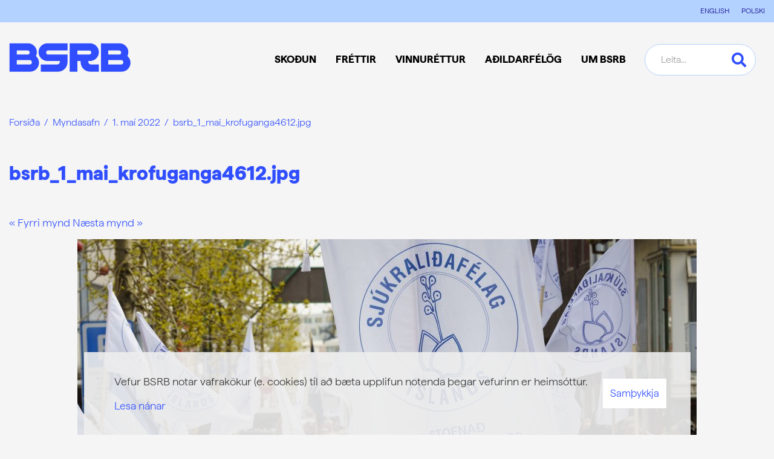

--- FILE ---
content_type: text/html; charset=UTF-8
request_url: https://www.bsrb.is/is/myndasafn/1-mai-2022/bsrb_1_mai_krofuganga4612
body_size: 7158
content:
<!DOCTYPE html>
<!--
		Stefna ehf. - Moya Vefumsjónarkerfi
		- - - - - - - - - - - - - - - - - -
		http://www.moya.is
		Moya - útgáfa 1.16.2		- - - - - - - - - - - - - - - - - -
-->
<html xmlns="http://www.w3.org/1999/xhtml" lang="is">
<head>
    <meta http-equiv="X-UA-Compatible" content="IE=edge">
    <meta name="viewport" content="width=device-width, initial-scale=1.0">
		<meta name="theme-color" content="#004794" >
	<meta name="robots" content="noindex" >
	<meta charset="UTF-8">
	<meta name="author" content="BSRB" >
	<meta name="generator" content="Moya 1.16.2" >
		<meta property="og:title" content="bsrb_1_mai_krofuganga4612.jpg">
	<meta property="og:image" content="https://www.bsrb.is/static/gallery/1-mai-2022/sm/crop-bsrb_1_mai_krofuganga4612.jpg?v=1769009931">
	<meta property="og:url" content="https://www.bsrb.is/is/myndasafn/1-mai-2022/bsrb_1_mai_krofuganga4612">
	<meta property="og:site_name" content="BSRB">
	<meta property="og:image:width" content="683">
	<meta property="og:image:height" content="683">
	<meta property="og:locale" content="is_IS">
	<meta property="og:type" content="article">

		<title>bsrb_1_mai_krofuganga4612.jpg | BSRB</title>
	<link rel="preload" href="/static/themes/2017/fonts/HafferLight.woff2" as="font" type="font/woff2" crossorigin>
	<link rel="preload" href="/static/themes/2017/fonts/HafferHeavy.woff2" as="font" type="font/woff2" crossorigin>
	<link rel="preload" href="/static/themes/2017/fonts/HafferBold.woff2" as="font" type="font/woff2" crossorigin>
	<link href="/static/themes/2017/theme.css?v=1be0246edd" rel="stylesheet" media="all" type="text/css"  />

		<link href="/is/feed" rel="alternate" type="application/rss+xml" title="RSS - Fréttir" >
	<link href="/is/feed/gallery" rel="alternate" type="application/rss+xml" title="RSS - Myndasafn - Nýjar myndir" >
	<link href="/is/feed/gallery/myndasafn/1-mai-2022" rel="alternate" type="application/rss+xml" title="RSS - Myndasafn - 1. maí 2022" >
	<link href="/favicon.ico" rel="icon" type="image/x-icon" >
	<link href="/favicon.ico" rel="shortcut icon" type="image/x-icon" >
	<link href="/_moya/less/cookie-consent.css?v=1769009931" media="screen" rel="stylesheet" type="text/css" >
			<!-- Facebook Pixel Code --> <script> !function(f,b,e,v,n,t,s) {if(f.fbq)return;n=f.fbq=function(){n.callMethod? n.callMethod.apply(n,arguments):n.queue.push(arguments)}; if(!f._fbq)f._fbq=n;n.push=n;n.loaded=!0;n.version='2.0'; n.queue=[];t=b.createElement(e);t.async=!0; t.src=v;s=b.getElementsByTagName(e)[0]; s.parentNode.insertBefore(t,s)}(window,document,'script', 'https://connect.facebook.net/en_US/fbevents.js'); fbq('init', '366714790326664'); fbq('track', 'PageView'); </script> <noscript> <img height="1" width="1" src="https://www.facebook.com/tr?id=366714790326664&ev=PageView &noscript=1"/> </noscript> <!-- End Facebook Pixel Code -->
</head>
<body  class="logo-blue gallery hideright footer-layout6 accordion-local has-dropdown-menu" data-accordion="local" data-static-version="1769009931">
<a id="siteTop" class="hide">&nbsp;</a>

<div id="fb-root"></div>
<script>(function(d, s, id) {
		var js, fjs = d.getElementsByTagName(s)[0];
		if (d.getElementById(id)) return;
		js = d.createElement(s); js.id = id;
		js.src = "//connect.facebook.net/is_IS/sdk.js#xfbml=1&version=v2.0";
		fjs.parentNode.insertBefore(js, fjs);
	}(document, 'script', 'facebook-jssdk'));
</script>

<div id="page">

	
    <div id="pageContainer">
        <header id="header" data-moya-component="ext.sticky-head" data-shrink-on="50">
            <div class="contentWrap">
                <div class="logo">
                    <a href="/is" aria-label="Frontpage">
						<svg width="201" height="48" viewBox="0 0 201 48" fill="none" xmlns="http://www.w3.org/2000/svg"><path d="M195.756 21.872a14.752 14.752 0 001.496-6.455c0-8.122-6.611-14.72-14.72-14.72h-30.428V47.68h33.981c8.122 0 14.72-6.612 14.72-14.72a14.68 14.68 0 00-5.036-11.076m-31.757-9.28h17.961a3.372 3.372 0 010 6.742h-17.961v-6.742zm21.253 23.154h-21.253v-7.223h21.253a3.627 3.627 0 013.619 3.618 3.627 3.627 0 01-3.619 3.618M44.47 21.872a14.75 14.75 0 001.497-6.455c0-8.122-6.611-14.72-14.72-14.72H.805V47.68h33.982c8.122 0 14.72-6.612 14.72-14.72 0-4.412-1.952-8.382-5.037-11.076m-31.743-9.28h17.96a3.372 3.372 0 010 6.742h-17.96v-6.742zM33.98 35.76H12.727v-7.223H33.98a3.627 3.627 0 013.619 3.618 3.619 3.619 0 01-3.619 3.618m97.078-4.387v-1.302h2.408c8.017 0 14.811-6.286 15.019-14.303.221-8.303-6.442-15.097-14.694-15.097h-33.5v46.984h12.703V30.072h5.375v1.9c0 8.668 7.028 15.696 15.696 15.696h14.433V35.72h-13.093a4.332 4.332 0 01-4.334-4.334m-18.09-12.169v-6.585h19.105c.755 0 1.432.13 2.005.403.572.26 1.015.65 1.327 1.145.313.508.469 1.094.469 1.757 0 .664-.156 1.25-.469 1.757-.312.508-.755.885-1.327 1.146-.573.26-1.25.39-2.005.39h-19.105v-.013zM48.74 15.781c.207 8.017 7.001 14.303 15.018 14.303h20.173V31.4a4.332 4.332 0 01-4.333 4.334h-26.98v11.948h28.32c8.668 0 15.696-7.028 15.696-15.696V19.347H64.71a3.371 3.371 0 010-6.742h31.925V.684h-33.2c-8.265 0-14.916 6.807-14.695 15.097z" fill="#304EFF"/></svg>					</a>
                </div>

                <nav id="mainmenu">
                    <ul class="menu mmLevel1 " id="mmm-5"><li class="ele-skodun si level1 children first goto ord-1"><a href="/is/skodun"><span>Sko&eth;un</span></a><ul class="menu mmLevel2 " id="mmm-12"><li class="ele-skodun si level2 first ord-1"><a href="/is/skodun/skodun"><span>Sko&eth;un</span></a></li><li class="ele-stefna-bsrb si level2 children ord-2"><a href="/is/skodun/stefna-bsrb"><span>Stefna</span></a><ul class="menu mmLevel3 " id="mmm-27"><li class="ele-almannathjonusta si level3 first ord-1"><a href="/is/skodun/stefna-bsrb/almannathjonusta"><span>Almanna&thorn;j&oacute;nusta</span></a></li><li class="ele-atvinnumal si level3 ord-2"><a href="/is/skodun/stefna-bsrb/atvinnumal"><span>Atvinnum&aacute;l</span></a></li><li class="ele-efnahags-og-skattamal si level3 ord-3"><a href="/is/skodun/stefna-bsrb/efnahags-og-skattamal"><span>Efnahags- og skattam&aacute;l</span></a></li><li class="ele-heilbrigdismal si level3 ord-4"><a href="/is/skodun/stefna-bsrb/heilbrigdismal"><span>Heilbrig&eth;ism&aacute;l</span></a></li><li class="ele-husnaedismal si level3 ord-5"><a href="/is/skodun/stefna-bsrb/husnaedismal"><span>H&uacute;sn&aelig;&eth;ism&aacute;l</span></a></li><li class="ele-jafnrettismal si level3 ord-6"><a href="/is/skodun/stefna-bsrb/jafnrettismal"><span>Jafnr&eacute;ttism&aacute;l</span></a></li><li class="ele-kjaramal si level3 ord-7"><a href="/is/skodun/stefna-bsrb/kjaramal"><span>Kjaram&aacute;l</span></a></li><li class="ele-lifeyrismal si level3 ord-8"><a href="/is/skodun/stefna-bsrb/lifeyrismal"><span>L&iacute;feyrism&aacute;l</span></a></li><li class="ele-menntamal si level3 ord-9"><a href="/is/skodun/stefna-bsrb/menntamal"><span>Menntam&aacute;l</span></a></li><li class="ele-umhverfismal si level3 last ord-10"><a href="/is/skodun/stefna-bsrb/umhverfismal"><span>Umhverfis- og loftslagsm&aacute;l</span></a></li></ul></li><li class="ele-malefnin si level2 children ord-3"><a href="/is/skodun/malefnin"><span>M&aacute;lefnin</span></a><ul class="menu mmLevel3 " id="mmm-100"><li class="ele-barattan-um-heilbrigdiskerfid si level3 first ord-1"><a href="/is/skodun/malefnin/barattan-um-heilbrigdiskerfid"><span>Bar&aacute;ttan um heilbrig&eth;iskerfi&eth;</span></a></li><li class="ele-mikilvaegi-felagslegs-stodugleika si level3 ord-2"><a href="/is/skodun/malefnin/mikilvaegi-felagslegs-stodugleika"><span>F&eacute;lagslegur st&ouml;&eth;ugleiki</span></a></li><li class="ele-jofnun-lifeyrisrettinda si level3 ord-3"><a href="/is/skodun/malefnin/jofnun-lifeyrisrettinda"><span>J&ouml;fnun l&iacute;feyrisr&eacute;ttinda</span></a></li><li class="ele-kynbundin-og-kynferdisleg-areitni si level3 ord-4"><a href="/is/skodun/malefnin/kynbundin-og-kynferdisleg-areitni"><span>Kynbundin og kynfer&eth;isleg &aacute;reitni</span></a></li><li class="ele-mennta-og-fraedslumal si level3 ord-5"><a href="/is/skodun/malefnin/mennta-og-fraedslumal"><span>Mennta- og fr&aelig;&eth;slum&aacute;l</span></a></li><li class="ele-stytting-vinnuvikunnar si level3 children last ord-6"><a href="/is/skodun/malefnin/stytting-vinnuvikunnar"><span>Stytting vinnuvikunnar</span></a><ul class="menu mmLevel4 " id="mmm-101"><li class="ele-fraedslumyndbond-um-styttingu-vinnuvikunnar si level4 first last ord-1"><a href="/is/skodun/malefnin/stytting-vinnuvikunnar/fraedslumyndbond-um-styttingu-vinnuvikunnar"><span>Fr&aelig;&eth;slumyndb&ouml;nd um styttingu vinnuvikunnar</span></a></li></ul></li></ul></li><li class="ele-alyktanir si level2 children ord-4"><a href="/is/skodun/alyktanir"><span>&Aacute;lyktanir</span></a><ul class="menu mmLevel3 " id="mmm-48"><li class="ele-alyktun-47-things-um-rettlat-umskipti si level3 first ord-1"><a href="/is/skodun/alyktanir/alyktun-47-things-um-rettlat-umskipti" target="_blank"><span>&Aacute;lyktun 47. &thorn;ings um r&eacute;ttl&aacute;t umskipti</span></a></li><li class="ele-alyktun-47-things-um-si-og-endurmenntun si level3 ord-2"><a href="/is/skodun/alyktanir/alyktun-47-things-um-si-og-endurmenntun"><span>&Aacute;lyktun 47. &thorn;ings um s&iacute;- og endurmenntun</span></a></li><li class="ele-alyktun-47-things-bsrb-um-stodu-heilbrigdismala si level3 ord-3"><a href="/is/skodun/alyktanir/alyktun-47-things-bsrb-um-stodu-heilbrigdismala"><span>&Aacute;lyktun 47. &thorn;ings BSRB um st&ouml;&eth;u heilbrig&eth;ism&aacute;la</span></a></li><li class="ele-alyktun-47-things-bsrb-um-malefni-innflytjenda si level3 ord-4"><a href="/is/skodun/alyktanir/alyktun-47-things-bsrb-um-malefni-innflytjenda"><span>&Aacute;lyktun 47. &thorn;ings BSRB um m&aacute;lefni innflytjenda</span></a></li><li class="ele-alyktun-47-things-bsrb-um-husnaedismal si level3 ord-5"><a href="/is/skodun/alyktanir/alyktun-47-things-bsrb-um-husnaedismal"><span>&Aacute;lyktun 47. &thorn;ings BSRB um h&uacute;sn&aelig;&eth;ism&aacute;l</span></a></li><li class="ele-alyktun-47-things-bsrb-um-ad-brua-umonnunarbilid si level3 ord-6"><a href="/is/skodun/alyktanir/alyktun-47-things-bsrb-um-ad-brua-umonnunarbilid"><span>&Aacute;lyktun 47. &thorn;ings BSRB um a&eth; br&uacute;a um&ouml;nnunarbili&eth;</span></a></li><li class="ele-alyktun-47-things-bsrb-um-kvenfrelsi si level3 ord-7"><a href="/is/skodun/alyktanir/alyktun-47-things-bsrb-um-kvenfrelsi"><span>&Aacute;lyktun 47. &thorn;ings BSRB um kvenfrelsi</span></a></li><li class="ele-drog-ad-alyktun-47-things-bsrb-um-efnahagsmal si level3 last ord-8"><a href="/is/skodun/alyktanir/drog-ad-alyktun-47-things-bsrb-um-efnahagsmal"><span>Dr&ouml;g a&eth; &aacute;lyktun 47. &thorn;ings BSRB um efnahagsm&aacute;l</span></a></li></ul></li><li class="ele-umsagnir si level2 last ord-5"><a href="/is/skodun/umsagnir"><span>Umsagnir</span></a></li></ul></li><li class="ele-frettir si level1 children goto ord-2"><a href="/is/frettir"><span>Fr&eacute;ttir</span></a><ul class="menu mmLevel2 " id="mmm-13"><li class="ele-frettasafn si level2 first ord-1"><a href="/is/frettir/frettasafn"><span>Fr&eacute;ttir</span></a></li><li class="ele-frodleikur si level2 ord-2"><a href="/is/frettir/frodleikur"><span>Fr&oacute;&eth;leikur</span></a></li><li class="ele-vidburdadagatal si level2 ord-3"><a href="/is/frettir/vidburdadagatal"><span>Vi&eth;bur&eth;adagatal</span></a></li><li class="ele-utgefid-efni si level2 ord-4"><a href="/is/frettir/utgefid-efni"><span>&Uacute;tgefi&eth; efni</span></a></li><li class="ele-fjolmidlatorg si level2 ord-5"><a href="/is/frettir/fjolmidlatorg"><span>Fj&ouml;lmi&eth;latorg</span></a></li><li class="ele-myndir si level2 last ord-6"><a href="/is/frettir/myndir"><span>Myndir</span></a></li></ul></li><li class="ele-vinnurettur si level1 children ord-3"><a href="/is/vinnurettur"><span>Vinnur&eacute;ttur</span></a><ul class="menu mmLevel2 " id="mmm-16"><li class="ele-vinnurettur si level2 children first ord-1"><a href="/is/vinnurettur/vinnurettur"><span>Vinnur&eacute;ttur</span></a><ul class="menu mmLevel3 " id="mmm-93"><li class="ele-starfsmenn-a-opinberum-vinnumarkadi si level3 first ord-1"><a href="/is/vinnurettur/vinnurettur/starfsmenn-a-opinberum-vinnumarkadi"><span>Starfsmenn &aacute; opinberum vinnumarka&eth;i</span></a></li><li class="ele-um-stettarfelog-og-hlutverk-theirra si level3 last ord-2"><a href="/is/vinnurettur/vinnurettur/um-stettarfelog-og-hlutverk-theirra"><span>Um st&eacute;ttarf&eacute;l&ouml;g og hlutverk &thorn;eirra</span></a></li></ul></li><li class="ele-upphaf-starfs si level2 children ord-2"><a href="/is/vinnurettur/upphaf-starfs"><span>Upphaf starfs</span></a><ul class="menu mmLevel3 " id="mmm-50"><li class="ele-auglysing-lausra-starfa si level3 first ord-1"><a href="/is/vinnurettur/upphaf-starfs/auglysing-lausra-starfa"><span>Augl&yacute;sing lausra starfa</span></a></li><li class="ele-almenn-haefisskilyrdi-rikisstarfsmanna si level3 ord-2"><a href="/is/vinnurettur/upphaf-starfs/almenn-haefisskilyrdi-rikisstarfsmanna"><span>Almenn h&aelig;fisskilyr&eth;i r&iacute;kisstarfsmanna</span></a></li><li class="ele-radning-i-starf si level3 ord-3"><a href="/is/vinnurettur/upphaf-starfs/radning-i-starf"><span>R&aacute;&eth;ning &iacute; starf</span></a></li><li class="ele-val-a-umsaekjendum si level3 ord-4"><a href="/is/vinnurettur/upphaf-starfs/val-a-umsaekjendum"><span>Val &aacute; ums&aelig;kjendum</span></a></li><li class="ele-radningarsamningur si level3 last ord-5"><a href="/is/vinnurettur/upphaf-starfs/radningarsamningur"><span>R&aacute;&eth;ningarsamningur</span></a></li></ul></li><li class="ele-starfsaevin si level2 children ord-3"><a href="/is/vinnurettur/starfsaevin"><span>Starfs&aelig;vin</span></a><ul class="menu mmLevel3 " id="mmm-51"><li class="ele-adbunadur-starfsmanna si level3 first ord-1"><a href="/is/vinnurettur/starfsaevin/adbunadur-starfsmanna"><span>A&eth;b&uacute;na&eth;ur starfsmanna</span></a></li><li class="ele-aminning-i-starfi si level3 ord-2"><a href="/is/vinnurettur/starfsaevin/aminning-i-starfi"><span>&Aacute;minning &iacute; starfi</span></a></li><li class="ele-faedingar-og-foreldraorlof si level3 ord-3"><a href="/is/vinnurettur/starfsaevin/faedingar-og-foreldraorlof"><span>F&aelig;&eth;ingar- og foreldraorlof</span></a></li><li class="ele-breytingar-a-storfum si level3 ord-4"><a href="/is/vinnurettur/starfsaevin/breytingar-a-storfum"><span>Breytingar &aacute; st&ouml;rfum</span></a></li><li class="ele-launagreidslur si level3 ord-5"><a href="/is/vinnurettur/starfsaevin/launagreidslur"><span>Launagrei&eth;slur</span></a></li><li class="ele-orlofsrettur si level3 ord-6"><a href="/is/vinnurettur/starfsaevin/orlofsrettur"><span>Orlofsr&eacute;ttur</span></a></li><li class="ele-personuvernd-starfsmanna si level3 ord-7"><a href="/is/vinnurettur/starfsaevin/personuvernd-starfsmanna"><span>Pers&oacute;nuvernd starfsmanna</span></a></li><li class="ele-rettindi-vaktavinnufolks si level3 ord-8"><a href="/is/vinnurettur/starfsaevin/rettindi-vaktavinnufolks"><span>R&eacute;ttindi vaktavinnuf&oacute;lks</span></a></li><li class="ele-stada-og-hlutverk-trunadarmanna si level3 ord-9"><a href="/is/vinnurettur/starfsaevin/stada-og-hlutverk-trunadarmanna"><span>Sta&eth;a og hlutverk tr&uacute;na&eth;armanna</span></a></li><li class="ele-veikindarettur si level3 ord-10"><a href="/is/vinnurettur/starfsaevin/veikindarettur"><span>Veikindar&eacute;ttur</span></a></li><li class="ele-munurinn-a-embaettismonnum-og-odrum-rikisstarfsmonnum si level3 ord-11"><a href="/is/vinnurettur/starfsaevin/munurinn-a-embaettismonnum-og-odrum-rikisstarfsmonnum"><span>Munurinn &aacute; emb&aelig;ttism&ouml;nnum og &ouml;&eth;rum r&iacute;kisstarfsm&ouml;nnum</span></a></li><li class="ele-jafnretti-a-vinnumarkadi si level3 ord-12"><a href="/is/vinnurettur/starfsaevin/jafnretti-a-vinnumarkadi"><span>Jafnr&eacute;tti &aacute; vinnumarka&eth;i</span></a></li><li class="ele-adilaskipti-ad-fyrirtaekjum si level3 last ord-13"><a href="/is/vinnurettur/starfsaevin/adilaskipti-ad-fyrirtaekjum"><span>A&eth;ilaskipti a&eth; fyrirt&aelig;kjum</span></a></li></ul></li><li class="ele-lok-starfs si level2 children last ord-4"><a href="/is/vinnurettur/lok-starfs"><span>Lok starfs</span></a><ul class="menu mmLevel3 " id="mmm-52"><li class="ele-uppsagnir-og-uppsagnarfrestur si level3 first ord-1"><a href="/is/vinnurettur/lok-starfs/uppsagnir-og-uppsagnarfrestur"><span>Uppsagnir og uppsagnarfrestur</span></a></li><li class="ele-nidurlagning-starfs si level3 ord-2"><a href="/is/vinnurettur/lok-starfs/nidurlagning-starfs"><span>Ni&eth;urlagning starfs</span></a></li><li class="ele-veikindi-og-lausnarlaun si level3 ord-3"><a href="/is/vinnurettur/lok-starfs/veikindi-og-lausnarlaun"><span>Veikindi og lausnarlaun</span></a></li><li class="ele-uppsagnarfrestur-og-orlof si level3 last ord-4"><a href="/is/vinnurettur/lok-starfs/uppsagnarfrestur-og-orlof"><span>Uppsagnarfrestur og orlof</span></a></li></ul></li></ul></li><li class="ele-adildarfelog si level1 children goto ord-4"><a href="/is/adildarfelog"><span>A&eth;ildarf&eacute;l&ouml;g</span></a><ul class="menu mmLevel2 " id="mmm-24"><li class="ele-adildarfelog-bsrb si level2 first ord-1"><a href="/is/adildarfelog/adildarfelog-bsrb"><span>A&eth;ildarf&eacute;l&ouml;g</span></a></li><li class="ele-fraedsla-1 si level2 ord-2"><a href="/is/adildarfelog/fraedsla-1"><span>Fr&aelig;&eth;sla</span></a></li><li class="ele-styrkir si level2 ord-3"><a href="/is/adildarfelog/styrkir"><span>Styrktarsj&oacute;&eth;urinn Klettur</span></a></li><li class="ele-orlofshusabyggdir si level2 last ord-4"><a href="/is/adildarfelog/orlofshusabyggdir"><span>Orlofsh&uacute;s</span></a></li></ul></li><li class="ele-bsrb si level1 children last goto ord-5"><a href="/is/bsrb"><span>Um BSRB</span></a><ul class="menu mmLevel2 " id="mmm-17"><li class="ele-um-bsrb si level2 children first ord-1"><a href="/is/bsrb/um-bsrb"><span>Um BSRB</span></a><ul class="menu mmLevel3 " id="mmm-92"><li class="ele-personuverndarstefna-bsrb si level3 first ord-1"><a href="/is/bsrb/um-bsrb/personuverndarstefna-bsrb"><span>Pers&oacute;nuvernd</span></a></li><li class="ele-lagalegir-fyrirvarar si level3 last ord-2"><a href="/is/bsrb/um-bsrb/lagalegir-fyrirvarar"><span>Lagalegir fyrirvarar</span></a></li></ul></li><li class="ele-starfsfolk si level2 ord-2"><a href="/is/bsrb/starfsfolk"><span>Starfsf&oacute;lk</span></a></li><li class="ele-skipulag-bsrb si level2 children ord-3"><a href="/is/bsrb/skipulag-bsrb"><span>Skipulag</span></a><ul class="menu mmLevel3 " id="mmm-34"><li class="ele-thing-bsrb si level3 children first ord-1"><a href="/is/bsrb/skipulag-bsrb/thing-bsrb"><span>&THORN;ing</span></a><ul class="menu mmLevel4 " id="mmm-35"><li class="ele-httpswwwbsrbisisfrettakerfimalefnastarf-a-thingi-bsrb si level4 first ord-1"><a href="https://www.bsrb.is/is/frettakerfi/sonja-endurkjorin-formadur-bsrb"><span>47. &thorn;ing BSRB</span></a></li><li class="ele-46-thing-bsrb-29-september-2021 si level4 ord-2"><a href="/is/bsrb/skipulag-bsrb/thing-bsrb/46-thing-bsrb-29-september-2021"><span>46. &thorn;ing BSRB</span></a></li><li class="ele-45-thing-bsrb-17-til-19-oktober-2018 si level4 ord-3"><a href="/is/bsrb/skipulag-bsrb/thing-bsrb/45-thing-bsrb-17-til-19-oktober-2018"><span>45. &thorn;ing BSRB</span></a></li><li class="ele-44-thing-bsrb si level4 ord-4"><a href="/is/bsrb/skipulag-bsrb/thing-bsrb/44-thing-bsrb"><span>44. &thorn;ing BSRB</span></a></li><li class="ele-43-thing-bsrb si level4 last ord-5"><a href="/is/bsrb/skipulag-bsrb/thing-bsrb/43-thing-bsrb"><span>43. &thorn;ing BSRB</span></a></li></ul></li><li class="ele-formannarad-bsrb si level3 ord-2"><a href="/is/bsrb/skipulag-bsrb/formannarad-bsrb"><span>Formannar&aacute;&eth;</span></a></li><li class="ele-stjorn-bsrb si level3 ord-3"><a href="/is/bsrb/skipulag-bsrb/stjorn-bsrb"><span>Stj&oacute;rn</span></a></li><li class="ele-adalfundur-bsrb si level3 ord-4"><a href="/is/bsrb/skipulag-bsrb/adalfundur-bsrb"><span>A&eth;alfundur</span></a></li><li class="ele-formadur-og-varaformenn si level3 ord-5"><a href="/is/bsrb/skipulag-bsrb/formadur-og-varaformenn"><span>Forma&eth;ur og varaformenn</span></a></li><li class="ele-nefndir-bsrb si level3 last ord-6"><a href="/is/bsrb/skipulag-bsrb/nefndir-bsrb"><span>Nefndir </span></a></li></ul></li><li class="ele-log-bsrb si level2 ord-4"><a href="/is/bsrb/log-bsrb"><span>L&ouml;g</span></a></li><li class="ele-samstarf si level2 children ord-5"><a href="/is/bsrb/samstarf"><span>Samstarf</span></a><ul class="menu mmLevel3 " id="mmm-94"><li class="ele-innlent-samstarf si level3 first ord-1"><a href="/is/bsrb/samstarf/innlent-samstarf"><span>Innlent samstarf</span></a></li><li class="ele-erlent-samstarf si level3 last ord-2"><a href="/is/bsrb/samstarf/erlent-samstarf"><span>Erlent samstarf</span></a></li></ul></li><li class="ele-saga-bsrb si level2 ord-6"><a href="/is/bsrb/saga-bsrb"><span>Saga</span></a></li><li class="ele-bjarg-ibudafelag si level2 ord-7"><a href="/is/bsrb/bjarg-ibudafelag"><span>Bjarg &iacute;b&uacute;&eth;af&eacute;lag</span></a></li><li class="ele-varda-rannsoknarstofnun-vinnumarkadarins si level2 last ord-8"><a href="/is/bsrb/varda-rannsoknarstofnun-vinnumarkadarins"><span>Var&eth;a</span></a></li></ul></li></ul>                </nav>
                <div id="searchBox" role="search">
					<form id="searchForm" name="searchForm" method="get" action="/is/leit">
<div id="elm_q" class="elm_text elm"><label for="q" class="noscreen optional">Leita</label>

<span class="lmnt"><input type="text" name="q" id="q" value="" placeholder="Leita..." class="text searchQ"></span></div>
<div id="elm_submit" class="elm_submit elm">
<input type="submit" id="searchSubmit" value="Leita"></div></form>                </div>
				<button
					data-moya-component="ext.head-search"
					id="searchToggle"
					aria-label="Opna leit"
					aria-haspopup="true" aria-controls="searchForm">
				</button>
				<div id="searchDrop">
					<div class="contentWrap">
						<div class="searchFormWrap">
							<form id="searchForm" name="searchForm" method="get" action="/is/leit">
<div id="elm_q" class="elm_text elm"><label for="q" class="noscreen optional">Leita</label>

<span class="lmnt"><input type="text" name="q" id="q" value="" placeholder="Leita..." class="text searchQ"></span></div>
<div id="elm_submit" class="elm_submit elm">
<input type="submit" id="searchSubmit" value="Leita"></div></form>						</div>
						<button id="searchClose" aria-label="templateSearchClose"
							aria-controls="searchForm">
						</button>
					</div>
				</div>
            </div>
        </header>
        <div id="qn">
            <div class="contentWrap">
                <div class="box boxLinks"><ul>
<li><a href="/en">ENGLISH</a></li>
<li><a href="/pl">POLSKI</a></li>
</ul></div>
            </div>
        </div>
						<nav id="breadcrumbsWrap" aria-label="Brauðmolar">
			<div class="contentWrap">
				
<div id="breadcrumbs" class="box">
	
        <div class="boxText">
		<a href="/is" class="first">Forsíða</a><span class="sep"> / </span><a href="/is/myndasafn">Myndasafn</a><span class="sep"> / </span><a href="/is/myndasafn/1-mai-2022">1. maí 2022</a><span class="sep"> / </span><a href="/is/myndasafn/1-mai-2022/bsrb_1_mai_krofuganga4612" class="last">bsrb_1_mai_krofuganga4612.jpg</a>
	</div>
</div>			</div>
		</nav>
				        <div id="contentContainer">
            <div class="row">
                <div id="main" role="main">
					
					                        <div id="gallery" class="box single"><div class="boxTitle"><h1>bsrb_1_mai_krofuganga4612.jpg</h1></div><div class="boxText">
<p class="back">
	<a href="/is/myndasafn/1-mai-2022">Aftur í albúm</a>
</p>
<div class="paginator">
		<a class="prev" href="/is/myndasafn/1-mai-2022/bsrb_1_mai_krofuganga4615">&laquo; Fyrri mynd</a>
			<a class="next" href="/is/myndasafn/1-mai-2022/bsrb_1_mai_krofuganga4609">Næsta mynd &raquo;</a>
	</div>
<div class="image">
<img src="/static/gallery/1-mai-2022/lg/bsrb_1_mai_krofuganga4612.jpg" alt="bsrb_1_mai_krofuganga4612.jpg" />
</div>
</div>
</div>
					                </div>

                <aside id="sidebar" role="complementary">
					                </aside>
            </div>
							<div id="below">
					<div class="contentWrap">
						<div id="box_sitemap-box_29" class="box box_sitemap-box box_ord_1 first"><div class="boxText"></div>
</div>
					</div>
				</div>
			        </div>
		<button id="mainmenuToggle"
			aria-label="Opna/loka valmynd"
			aria-haspopup="true"
			aria-controls="mainmenu">
			<span class="first"></span>
			<span class="middle"></span>
			<span class="last"></span>
		</button>
    </div>
</div>
<footer>
	<div id="footerInfo" role="contentinfo">
		<div id="box_footer_28" class="box box_footer box_ord_1 first"><div class="boxText"><div class="moya__footer layout6"><div class="footerRow">
	<div class="col">
		<img class="logo" src="/static/files/Myndir/Logo/Logo_BSRB/bsrb-merki-adal-hvitt.png" alt=""/>
		<div class="contactInfo">
							<span><a href="mailto:bsrb@bsrb.is">bsrb@bsrb.is</a></span>
										<span> / </span>
										<span><a href="tel:5258300">525 8300</a></span>
					</div>
	</div>
</div>
<div class="footerRow">
	<div class="col">
		<ul class="menu">
										<li>Grettisgötu 89</li>
								<li>105 Reykjavík</li>
										<li>Kennitala. 440169-0159</li>
					</ul>
					<div class="footerSitemap">
				<ul>
<li><a title="Vinnuréttur" href="/is/vinnurettur/vinnurettur">Vinnuréttur</a>
<ul>
<li><a title="Upphaf starfs" href="/is/vinnurettur/upphaf-starfs">Upphaf starfs</a></li>
<li><a title="Starfsævin" href="/is/vinnurettur/starfsaevin">Starfsævin</a></li>
<li><a title="Lok starfs" href="/is/vinnurettur/lok-starfs">Lok starfs</a></li>
</ul>
</li>
<li><a title="Aðildarfélög BSRB" href="/is/adildarfelog/adildarfelog-bsrb">Aðildarfélög</a>
<ul>
<li><a title="Fræðsla" href="/is/adildarfelog/fraedsla-1">Fræðsla</a></li>
<li><a title="Styrkir" href="/is/adildarfelog/styrkir">Styrkir</a></li>
<li><a title="Orlofshús" href="/is/adildarfelog/orlofshusabyggdir">Orlofshús</a></li>
</ul>
</li>
<li><a title="Skoðun" href="/is/skodun/skodun">Skoðun</a>
<ul>
<li><a title="Stefna BSRB" href="/is/skodun/stefna-bsrb">Stefna</a></li>
<li><a title="Málefnin" href="/is/skodun/malefnin">Málefnin</a></li>
<li><a title="Ályktanir" href="/is/skodun/alyktanir">Ályktanir</a></li>
<li><a title="Umsagnir" href="/is/skodun/umsagnir">Umsagnir</a></li>
</ul>
</li>
<li><a title="Um BSRB" href="/is/bsrb">Um BSRB</a>
<ul>
<li><a title="Starfsfólk" href="/is/bsrb/starfsfolk">Starfsfólk</a></li>
<li><a title="Fróðleikur" href="/is/frettir/frodleikur">Fróðleikur</a></li>
<li><a title="Fréttir" href="/is/frettir/frettasafn">Fréttir</a></li>
<li><a title="Fjölmiðlatorg" href="/is/frettir/fjolmidlatorg">Fjölmiðlatorg</a></li>
</ul>
</li>
</ul>
			</div>
			</div>
</div>
<div class="footerRow">
	<div class="col">
		    <p class="socialWrap">
                    <a class="social" href="https://www.facebook.com/bandalagstarfsmannarikisogbaeja" target="_blank" aria-label="Facebook"></a>
            </p>
		<p>Fylgdu okkur</p>
	</div>
</div>
</div>
</div>
</div>
	</div>
</footer>

<script src="//ajax.googleapis.com/ajax/libs/jquery/1.11.1/jquery.min.js"></script>
<script src="//ajax.googleapis.com/ajax/libs/jqueryui/1.11.2/jquery-ui.min.js"></script>
	<script type="text/javascript" src="/_moya/javascripts/dist/bundle.min.js?v=1769009931"></script>
	<script type="text/javascript" src="/_moya/js/cookie-consent.min.js?v=1769009931"></script><script src="/static/themes/2017/js/moya.min.js?v=809a10bd7d"></script>
<script src="/static/themes/2017/js/site.min.js?v=c6c0da02f4"></script>

<script type="text/javascript">
<!--//--><![CDATA[//><!--
moya.division = 'is';
moya.lang = 'is';
moya.fancybox.init();
$(function() { $("a.fancybox").fancybox({ helpers:{ title:{ type:"inside" },media:true },openEffect:"elastic",closeEffect:"elastic" }); });
$(function() { $("a.slideshow").fancybox({ helpers:{ title:{ type:"inside" },buttons:true,media:true },openEffect:"elastic",closeEffect:"elastic",playSpeed:4000,prevEffect:"none",nextEffect:"none",closeBtn:false }); });
$(function() { $("img.responsive").responsiveImg(); });
if (window.moyaCookieConsent) moyaCookieConsent.init({"cookieText":"<p>Vefur BSRB notar vafrakökur (e. cookies) til að bæta upplifun notenda þegar vefurinn er heimsóttur. <a title=\"Persónuvernd\" href=\"\/is\/bsrb\/um-bsrb\/personuverndarstefna-bsrb\"><br><\/a><\/p>","linkHref":"\/is\/bsrb\/um-bsrb\/personuverndarstefna-bsrb","linkText":"Lesa nánar","linkAria":"Lesa nánar um vafrakökur","dismissText":"Samþykkja","dismissAria":"Samþykkja vafrakökur","wrapperLabel":"Vafrakökustefna"});
$(function() { moya.localSearch.initAutocomplete("#q") });
$(function() { moya.localSearch.initAutocomplete("#q") });

//--><!]]>
</script>

</body>
</html>
